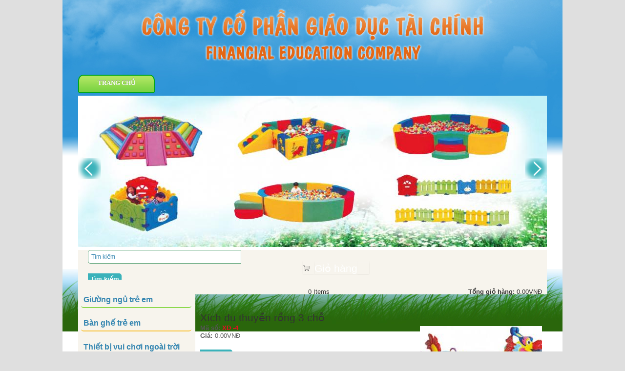

--- FILE ---
content_type: text/html; charset=utf-8
request_url: http://thietbigiaoducmamnon.com.vn/index.php?q=c-u-tu-t-x-ch-u/x-ch-u-thuy-n-r-ng-3-ch
body_size: 16656
content:
<!DOCTYPE html PUBLIC "-//W3C//DTD XHTML 1.0 Strict//EN"
  "http://www.w3.org/TR/xhtml1/DTD/xhtml1-strict.dtd">
<html xmlns="http://www.w3.org/1999/xhtml" xml:lang="vi" lang="vi" dir="ltr">
  <head>
<meta http-equiv="Content-Type" content="text/html; charset=utf-8" />
    <meta http-equiv="Content-Type" content="text/html; charset=utf-8" />
<link rel="shortcut icon" href="/misc/favicon.ico" type="image/x-icon" />
<style type='text/css'>#cart-block-contents { display: none; }</style>
<link rel="canonical" href="http://thietbigiaoducmamnon.com.vn/index.php?q=node/363" />
<meta name="keywords" content="Thiết bị mầm non,thiết bị mầm non tại Đà Nẵng,giường mầm non,cầu tuột,xích đu,bập bênh,thiết bị vui chơi ngoài trời,đồ chơi trẻ em,Giường ngủ trẻ em,Bàn ghế trẻ em,Thú nhún &amp; Bập bênh,Kệ mầm non,Thiết bị liên hoàn,Nhà banh,Đồ chơi thông minh,Công viên nước,Thảm lót nền,Giá vẽ &amp; Bản tin,Cầu tuột &amp; Xích đu,Công trình đã thi công" />
<meta name="copyright" content="Công ty Cổ Phần Giáo Dục Tài Chính" />
<meta name="description" content="Đơn vị nhập khẩu và sản xuất thiết bị giáo dục mầm non cung cấp Thiết bị mầm non cho các trường Mầm Non, Nhà thiếu nhi, Khu vui chơi, giải trí tại Đà Nẵng và trong khu vực Miền Trung -Tây Nguyên. Thiết bị mầm non tại Đà Nẵng" />
<meta name="abstract" content="Thiết bị mầm non" />
<meta name="dc.date" content="2012-12-09T00:00:00Z" />
<meta name="dc.description" content="Đơn vị nhập khẩu và sản xuất thiết bị giáo dục mầm non cung cấp Thiết bị mầm non cho các trường Mầm Non, Nhà thiếu nhi, Khu vui chơi, giải trí tại Đà Nẵng và trong khu vực Miền Trung -Tây Nguyên. Thiết bị mầm non tại Đà Nẵng" />
<meta name="revisit-after" content="1 day" />
    <title>Thiết bị mầm non tại Đà Nẵng</title>
    <link type="text/css" rel="stylesheet" media="all" href="/sites/all/modules/block_edit/block_edit.css?M" />
<link type="text/css" rel="stylesheet" media="all" href="/modules/node/node.css?M" />
<link type="text/css" rel="stylesheet" media="all" href="/modules/system/defaults.css?M" />
<link type="text/css" rel="stylesheet" media="all" href="/modules/system/system.css?M" />
<link type="text/css" rel="stylesheet" media="all" href="/modules/system/system-menus.css?M" />
<link type="text/css" rel="stylesheet" media="all" href="/modules/user/user.css?M" />
<link type="text/css" rel="stylesheet" media="all" href="/sites/all/modules/cck/theme/content-module.css?M" />
<link type="text/css" rel="stylesheet" media="all" href="/sites/all/modules/colorbox/styles/default/colorbox_default_style.css?M" />
<link type="text/css" rel="stylesheet" media="all" href="/sites/all/modules/filefield/filefield.css?M" />
<link type="text/css" rel="stylesheet" media="all" href="/sites/all/modules/ubercart/uc_order/uc_order.css?M" />
<link type="text/css" rel="stylesheet" media="all" href="/sites/all/modules/ubercart/uc_product/uc_product.css?M" />
<link type="text/css" rel="stylesheet" media="all" href="/sites/all/modules/ubercart/uc_store/uc_store.css?M" />
<link type="text/css" rel="stylesheet" media="all" href="/sites/all/modules/views/css/views.css?M" />
<link type="text/css" rel="stylesheet" media="all" href="/sites/all/modules/ubercart/uc_cart/uc_cart_block.css?M" />
<link type="text/css" rel="stylesheet" media="all" href="/sites/all/themes/basic/style.css?M" />
    <script type="text/javascript" src="/sites/all/modules/jquery_update/replace/jquery.min.js?M"></script>
<script type="text/javascript" src="/misc/drupal.js?M"></script>
<script type="text/javascript" src="/sites/default/files/languages/vi_ba4b3828c32c3dfff2278fc8daeb31f0.js?M"></script>
<script type="text/javascript" src="/sites/all/modules/block_edit/block_edit.js?M"></script>
<script type="text/javascript" src="/sites/all/libraries/colorbox/colorbox/jquery.colorbox-min.js?M"></script>
<script type="text/javascript" src="/sites/all/modules/colorbox/js/colorbox.js?M"></script>
<script type="text/javascript" src="/sites/all/modules/colorbox/styles/default/colorbox_default_style.js?M"></script>
<script type="text/javascript" src="/sites/all/modules/colorbox/js/colorbox_inline.js?M"></script>
<script type="text/javascript" src="/sites/all/modules/ubercart/uc_cart/uc_cart_block.js?M"></script>
<script type="text/javascript" src="/sites/all/themes/basic/jquery.cycle.all.js?M"></script>
<script type="text/javascript" src="/sites/all/themes/basic/jquery.bxSlider.min.js?M"></script>
<script type="text/javascript" src="/sites/all/themes/basic/myscript.js?M"></script>
<script type="text/javascript">
<!--//--><![CDATA[//><!--
jQuery.extend(Drupal.settings, { "basePath": "/", "block_edit": { "hover_links": 1 }, "colorbox": { "transition": "elastic", "speed": 350, "opacity": "0.85", "slideshow": false, "slideshowAuto": false, "slideshowSpeed": 2500, "slideshowStart": "", "slideshowStop": "", "current": "{current} of {total}", "previous": "« Prev", "next": "Next »", "close": "Đóng", "overlayClose": true, "maxWidth": "100%", "maxHeight": "100%" }, "ucCollapsedBlock": true });
//--><!]]>
</script>
    <!--[if IE 7]>
      <link type="text/css" rel="stylesheet" media="all" href="/sites/all/themes/basic/fix-ie.css" />    <![endif]-->
  </head>
  <body class="sidebar-left not-front page-node page-node-363 type-product">

<!-- Layout -->

    <div id="wrapper"><div class="inner-wrapper">
    
     <div id="header"><div class="inner-header">
            
         <div id="header-region" class="clear-block">
           <div id="logo-floater">
             <h1><a href="/" title="CÔNG TY CP GIÁO DỤC TÀI CHÍNH"><img src="/sites/default/files/basic_logo.png" alt="CÔNG TY CP GIÁO DỤC TÀI CHÍNH" id="logo" /></a></h1>            </div>         
                     </div>        
        
                    <div class="navigation clear-block">
          <ul class="links primary-links"><li class="menu-341 first"><a href="/" title="">Trang chủ</a></li>
<li class="menu-342"><a href="/index.php?q=gioi-thieu" title="">Giới thiệu</a></li>
<li class="menu-343"><a href="/index.php?q=catalog" title="">Sản phẩm</a></li>
<li class="menu-345"><a href="/index.php?q=cart" title="">Giỏ hàng</a></li>
<li class="menu-346 last"><a href="/index.php?q=contact" title="">Liên hệ</a></li>
</ul>         <div id="block-custom-0" class="clear-block block block-custom">


  <div class="content"><div id="homeslider"><img src="http://thietbigiaoducmamnon.com.vn/index.php?q=sites/default/files/imagecache/Slider960/22.jpg" alt="" title=""  class="imagecache imagecache-Slider960" width="960" height="310" /><img src="http://thietbigiaoducmamnon.com.vn/index.php?q=sites/default/files/imagecache/Slider960/33.jpg" alt="" title=""  class="imagecache imagecache-Slider960" width="960" height="310" /><img src="http://thietbigiaoducmamnon.com.vn/index.php?q=sites/default/files/imagecache/Slider960/44.jpg" alt="" title=""  class="imagecache imagecache-Slider960" width="960" height="310" /><img src="http://thietbigiaoducmamnon.com.vn/index.php?q=sites/default/files/imagecache/Slider960/55.jpg" alt="" title=""  class="imagecache imagecache-Slider960" width="960" height="310" /><img src="http://thietbigiaoducmamnon.com.vn/index.php?q=sites/default/files/imagecache/Slider960/66.jpg" alt="" title=""  class="imagecache imagecache-Slider960" width="960" height="310" /><img src="http://thietbigiaoducmamnon.com.vn/index.php?q=sites/default/files/imagecache/Slider960/11.jpg" alt="" title=""  class="imagecache imagecache-Slider960" width="960" height="310" /></div>
    <div class="SDescription"></div>
    <div class="scontrol"><span id="prev">Prev</span><span id="next">Next</span></div></div>
</div>
<div id="block-search-0" class="clear-block block block-search">


  <div class="content"><form action="/index.php?q=c-u-tu-t-x-ch-u/x-ch-u-thuy-n-r-ng-3-ch"  accept-charset="UTF-8" method="post" id="search-block-form">
<div><div class="container-inline">
  <div class="form-item" id="edit-search-block-form-1-wrapper">
 <label for="edit-search-block-form-1">Tìm site này: </label>
 <input type="text" maxlength="128" name="search_block_form" id="edit-search-block-form-1" size="15" value="" title="Nhập điều kiện tìm kiếm." class="form-text" />
</div>
<input type="submit" name="op" id="edit-submit" value="Tìm kiếm"  class="form-submit" />
<input type="hidden" name="form_build_id" id="form-26e0f431f47c65fd78e771815ab4d279" value="form-26e0f431f47c65fd78e771815ab4d279"  />
<input type="hidden" name="form_id" id="edit-search-block-form" value="search_block_form"  />
</div>

</div></form>
</div>
</div>
<div id="block-uc_cart-0" class="clear-block block block-uc_cart">

  <h2 class="title"><a href="/index.php?q=cart"><span class="cart-block-icon-empty" title="View your shopping cart."></span></a><span class="cart-block-title-bar" title="Show/hide shopping cart contents.">Giỏ hàng<span class="cart-block-arrow"></span></span></h2>

  <div class="content"><div id="cart-block-contents"><p>Không có sản phẩm nào trong giỏ hàng của bạn.</p></div><table class="cart-block-summary"><tbody><tr><td class="cart-block-summary-items"><span class="num-items">0</span> Items</td><td class="cart-block-summary-total"><label>Tổng giỏ hàng:</label> <span class="uc-price">0.00VNĐ</span></td></tr></tbody></table></div>
</div>
 </div>
          <!-- /navigation -->
         

    </div></div> <!-- /header -->
      
    <div id="container" class="clear-block">     
      
            
      
       <div id="sidebar-left" class="sidebar">        
          <ul class="links secondary-links"><li class="menu-503 first"><a href="/index.php?q=loai-san-pham/giuong-ngu-tre-em" title="Giường ngủ trẻ em">Giường ngủ trẻ em</a></li>
<li class="menu-508"><a href="/index.php?q=loai-san-pham/ban-ghe-tre-em" title="Bàn ghế trẻ em">Bàn ghế trẻ em</a></li>
<li class="menu-513"><a href="/index.php?q=loai-san-pham/thiet-bi-vui-choi-ngoai-troi" title="Thiết bị vui chơi ngoài trời ">Thiết bị vui chơi ngoài trời </a></li>
<li class="menu-514"><a href="/index.php?q=loai-san-pham/thu-nhun-bap-benh" title="Thú nhún &amp; Bập bênh">Thú nhún &amp; Bập bênh</a></li>
<li class="menu-509"><a href="/index.php?q=loai-san-pham/ke-mam-non" title="Kệ mầm non">Kệ mầm non</a></li>
<li class="menu-512"><a href="/index.php?q=loai-san-pham/thiet-bi-lien-hoan" title="Thiết bị liên hoàn">Thiết bị liên hoàn</a></li>
<li class="menu-510"><a href="/index.php?q=loai-san-pham/nha-banh" title="Nhà banh">Nhà banh</a></li>
<li class="menu-515"><a href="/index.php?q=loai-san-pham/do-choi-thong-minh" title="Đồ chơi thông minh">Đồ chơi thông minh</a></li>
<li class="menu-506"><a href="/index.php?q=loai-san-pham/cong-vien-nuoc" title="Công viên nước">Công viên nước</a></li>
<li class="menu-511"><a href="/index.php?q=loai-san-pham/tham-lot-nen" title="Thảm lót nền">Thảm lót nền</a></li>
<li class="menu-507"><a href="/index.php?q=loai-san-pham/gia-ve-ban-tin" title="Giá vẽ &amp; Bản tin">Giá vẽ &amp; Bản tin</a></li>
<li class="menu-504"><a href="/index.php?q=loai-san-pham/cau-tuot-xich-du" title="Cầu tuột &amp; Xích đu">Cầu tuột &amp; Xích đu</a></li>
<li class="menu-505 last"><a href="/index.php?q=loai-san-pham/cong-trinh-da-thi-cong" title="Công trình đã thi công">Công trình đã thi công</a></li>
</ul>        <div id="block-block-1" class="clear-block block block-block">

  <h2 class="title">Thông tin liên hệ</h2>

  <div class="content"><p style="TEXT-ALIGN: left"><span style="FONT-SIZE: 14px"><span style="COLOR: #ff0000"><u><strong>CTY CP GIÁO DỤC TÀI CHÍNH</strong></u></span></span></p>
<p><span style="color:#000000;">Trụ sở chính: </span><span style="color:#ff0000;"><strong>120/11 Điện Biên Phủ&nbsp;- Chính Gián - Thanh Khê&nbsp;- Đà Nẵng - ĐT: 02363.649.968 - 0945.575.191</strong></span></p>
<p><span style="color:#000000;">Kho hàng:</span><strong> <span style="color:#ff0000;">119/37 Phạm Như Xương - Hòa Khánh Nam - Liên Chiểu - Đà Nẵng - ĐT: 0945.575.191</span></strong></p>
<p>Chi nhánh Hà Nội: <span style="color:#ff0000;"><strong>156 Tam Trinh - P. Yên sở&nbsp;- Q.Hoàng Mai - TP.Hà Nội - ĐT: 0963.545.511</strong></span></p>
<p>Chi nhánh TP.HCM: <span class="st"><span style="color:#ff0000;"><strong>Kiệt 113 - Lê Thị Riêng - Q.12 - TP.Hồ Chí Minh</strong></span><font color="#000000"> - </font><strong><span style="color:#ff0000;">ĐT: 0985.353.499</span></strong></span></p>
<p><span style="color:#ff0000;"><font class="Apple-style-span"><strong>Hotline:&nbsp;</strong></font><strong style="font-family: Arial, Helvetica, sans-serif; ">0945.575.191</strong></span></p>
<p><span style="FONT-SIZE: 12px">Email:giaoductaichinhdn@gmail.com</span></p>
<p>Email:<span style="font-size: 12px;">p</span><span style="line-height: 16.9px;">huongkt1979@yahoo.com.vn&nbsp; </span>&nbsp;<a href="ymsgr:sendIM?duyvien_ktkt" style="padding: 0px; border-width: 0px; background-color: rgb(254, 198, 76); margin: 0px; color: rgb(4, 87, 163); vertical-align: baseline; border-image: initial;"><img alt="" border="0" src="http://opi.yahoo.com/online?u=vienketoaniabm&amp;m=g&amp;t=1" style="PADDING-BOTTOM: 0px; MARGIN: 0px; PADDING-LEFT: 0px; PADDING-RIGHT: 0px; FONT: inherit; VERTICAL-ALIGN: baseline; PADDING-TOP: 0px" title="" /></a>&nbsp;<span style="font-family: &quot;Helvetica Neue&quot;, Arial, Helvetica, sans-serif; color: rgb(0, 0, 0);">&nbsp;&nbsp;</span><font color="#0457a3"><span style="FONT: inherit; border-image: initial">&nbsp;&nbsp;</span></font><a href="ymsgr:sendIM?phuongkt1979" style="padding: 0px; border-width: 0px; background-color: rgb(254, 198, 76); margin: 0px; color: rgb(4, 87, 163); vertical-align: baseline; text-decoration-line: underline; border-image: initial;"><img alt="" border="0" src="http://opi.yahoo.com/online?u=vienketoaniabm&amp;m=g&amp;t=1" style="PADDING-BOTTOM: 0px; MARGIN: 0px; PADDING-LEFT: 0px; PADDING-RIGHT: 0px; FONT: inherit; VERTICAL-ALIGN: baseline; PADDING-TOP: 0px" title="" /></a></p>
</div>
</div>
 </div>       
     <div id="center"><div id="squeeze">
            
              
                               
          <h2 class="page-title">Xích đu thuyền rồng 3 chỗ</h2>                                        
          
          

<div class="content pro-detail clear-block">
    <div class="product-image"><div class="main-product-image"><a href="http://thietbigiaoducmamnon.com.vn/index.php?q=sites/default/files/imagecache/product_full/XD-006-465x346.jpg" title="" class="colorbox" rel="uc_image_0"><img src="http://thietbigiaoducmamnon.com.vn/index.php?q=sites/default/files/imagecache/product/XD-006-465x346.jpg" alt="" title=""  class="imagecache imagecache-product" width="250" height="186" /></a></div><div class="more-product-images"></div></div><div class="product-info product display"><span class="uc-price-product uc-price-display uc-price">0.00VNĐ</span></div><div class="product-info model">Mã số:<span> XD -4 </span></div><div class="product-body"></div><div class="product-info product sell"><span class="uc-price-product uc-price-sell uc-price"><span class="price-prefixes">Giá:</span>0.00VNĐ</span></div><div class="add-to-cart"><form action="/index.php?q=c-u-tu-t-x-ch-u/x-ch-u-thuy-n-r-ng-3-ch"  accept-charset="UTF-8" method="post" id="uc-product-add-to-cart-form-363">
<div><input type="hidden" name="qty" id="edit-qty" value="1"  />
<input type="submit" name="op" id="edit-submit-363" value="Đặt hàng"  class="form-submit node-add-to-cart" />
<input type="hidden" name="form_build_id" id="form-27f521c5867317afded96955368f5df7" value="form-27f521c5867317afded96955368f5df7"  />
<input type="hidden" name="form_id" id="edit-uc-product-add-to-cart-form-363" value="uc_product_add_to_cart_form_363"  />

</div></form>
</div>  </div>
  

      
           
      </div></div> <!-- /#squeeze, /#center -->

            
      <!--//content-middle-->
          
  </div> <!-- /container -->
  

        
  </div>
  
  <div id="footer">
    <div class="inner-footer">  <h5>©2012 Công ty CP Giáo Dục Tài Chính</h5>
Design by <a href="http://cesoftvn.com" target="_blank">Cesoft co., Ltd</a> </div>   
  </div>
  
  </div>
<!-- /layout -->
    </body>
</html>


--- FILE ---
content_type: text/css
request_url: http://thietbigiaoducmamnon.com.vn/sites/all/modules/ubercart/uc_product/uc_product.css?M
body_size: 1343
content:
/**
 * @file
 * Styles for uc_product module.
 */
.product-image {
  clear: right;
  float: right;
  margin-left: 4px;
  padding-left: 4px;
  padding-top: 4px;
  text-align: center;
}

.uc-price-display {
  clear: right;
  float: right;
  font-size: 1.3em;
  font-weight: bold;
  padding-bottom: 4px;
  padding-left: 4px;
  text-align: center;
  width: 100px;
}

.display-price {
  clear: right;
  float: right;
  font-size: 1.3em;
  font-weight: bold;
  padding-bottom: 4px;
  padding-left: 4px;
  text-align: center;
}

.model {
  display: inline;
  font-weight: bold;
  margin-right: 2em;
}

.node-form .product-field table {
  margin: 0;
  width: auto;
}

.node-form .product-field td {
  padding: 3px 6px 0 0;
}

.node-form .product-field tbody {
  border: none;
  margin: 0;
}

.node-form .product-field table .form-item {
  margin-bottom: 0;
  margin-top: 0;
}

.node-form .product-field .form-text {
  display: inline;
  width: auto;
}

#products-selector table {
  margin: 0em 0em;
}

#products-selector td {
  padding: 0em .5em;
}

div#products-selector form {
  margin-bottom: 0em;
}

#products-selector div.form-item {
  margin-bottom: .5em;
  margin-top: .5em;
}

table.product-list {
  clear: both;
}

.add-feature div {
  padding-right: 1em;
}

.add-feature div, .add-feature label {
  display: inline;
}


--- FILE ---
content_type: application/javascript
request_url: http://thietbigiaoducmamnon.com.vn/sites/all/themes/basic/myscript.js?M
body_size: 1087
content:
jQuery(document).ready(function() {
  jQuery('#homeslider').cycle({ 
    fx: 'fade',
    prev: '#prev',
    next: '#next'
  });  
  
 //
 	$(".access").click(function(){
			$("#inner-panel").slideToggle("slow");
			$(this).toggleClass("active"); return false;
		});
    ///
    
    
    

    
 //search
 $("#search-block-form .form-text").addClass("search").val("Tìm kiếm")
		.focus(function(){
			if($(this).val() == "Tìm kiếm"){
				$(this).removeClass("search").val("");
			}
		}).blur(function(){
			if($(this).val() == ""){
				$(this).val("Tìm kiếm").addClass("search");
			}
		});
    
  $('.slider .view-content').bxSlider({
    /*auto: true,
    controls: false,
    
    displaySlideQty: 2,
    moveSlideQty: 2,*/
    mode: 'vertical',
    displaySlideQty: 10,
    ticker: true,
    tickerSpeed: 8000,
    tickerHover: true
    
   // easing: 'easeOutBounce'
  });
  
  $(".secondary-links li:odd").addClass("odd");
  $(".secondary-links li:even").addClass("even");
     
});


    






--- FILE ---
content_type: application/javascript
request_url: http://thietbigiaoducmamnon.com.vn/sites/default/files/languages/vi_ba4b3828c32c3dfff2278fc8daeb31f0.js?M
body_size: 2760
content:
Drupal.locale = { 'pluralFormula': function($n) { return Number(($n!=1)); }, 'strings': { "Upload": "Tải lên", "Select all rows in this table": "Chọn tất cả các dòng trong bảng này", "Deselect all rows in this table": "Bỏ chọn tất cả các dòng trong bảng này", "Only files with the following extensions are allowed: %files-allowed.": "Chỉ những tập tin có phần mở rộng sau mới được phép: %files-allowed.", "Drag to re-order": "Kéo để sắp xếp lại", "Changes made in this table will not be saved until the form is submitted.": "Các thay đổi được thực hiện trong bảng này sẽ không được lưu cho đến khi biểu mẫu được đệ trình.", "Your server has been successfully tested to support this feature.": "Máy chủ của bạn đã được thử nghiệm thành công để hỗ trợ chức năng này.", "Your system configuration does not currently support this feature. The \x3ca href=\"http://drupal.org/node/15365\"\x3ehandbook page on Clean URLs\x3c/a\x3e has additional troubleshooting information.": "Cấu hình hiện thời của hệ thống bạn không hỗ trợ chức năng này. \x3ca href=\"http://drupal.org/node/15365\"\x3eTrang sổ tay về URL gọn\x3c/a\x3e có thông tin bổ sung về một số trở ngại.", "Testing clean URLs...": "Đang kiểm tra URL gọn...", "Unspecified error": "Lỗi không xác định", "The changes to these blocks will not be saved until the \x3cem\x3eSave blocks\x3c/em\x3e button is clicked.": "Các thay đổi đối với các khối nội dung này sẽ chưa được lưu cho đến khi nút \x3cem\x3eLưu các khối nội dung\x3c/em\x3e được nhấp.", "File browsing is disabled in directory %dir.": "Việc duyệt tập tin bị tắt trong thư mục %dir.", "Do you want to refresh the current directory?": "Bạn có có muốn làm tươi thư mục hiện hành?", "Delete selected files?": "Xóa các tập tin đã chọn?", "Please select a thumbnail.": "Vui lòng chọn một ảnh thu nhỏ.", "Please specify dimensions within the allowed range that is from 1x1 to @dimensions.": "Vui lòng xác định kích thước trong khoảng cho phép từ 1x1 đến @dimensions.", "unlimited": "không giới hạn", "Please select a file.": "Vui lòng chọn một tập tin.", "%filename is not an image.": "%filename không phải là một ảnh", "You must select at least %num files.": "Bạn phải chọn ít nhất %num tập tin.", "You are not allowed to operate on more than %num files.": "Bạn không được phép thao tác nhiều hơn %num tập tin.", "Close": "Đóng", "An error occurred:\\n\\n@error": "Có lỗi xảy ra:\\n\\n@error" } };

--- FILE ---
content_type: application/javascript
request_url: http://thietbigiaoducmamnon.com.vn/sites/all/modules/ubercart/uc_cart/uc_cart_block.js?M
body_size: 1363
content:

/**
 * @file
 * Adds effects and behaviors to the cart block.
 */

/**
 * Set the behavior to (un)collapse the cart block on a click
 */
Drupal.behaviors.ucCollapseBlock = function(context) {
  $('.cart-block-title-bar:not(.ucCollapseBlock-processed)', context).addClass('ucCollapseBlock-processed').click(
    function() {
      cart_block_toggle();
    }
  );
}

/**
 * Collapse the shopping cart block at page load.
 */
$(document).ready(
  function() {
    if (Drupal.settings.ucCollapsedBlock == true) {
      // Add the appropriate title bar class.
      $('.cart-block-title-bar').addClass('cart-block-toggle');

      // Add the appropriate arrow class.
      $('.cart-block-arrow').removeClass('arrow-down').addClass('arrow-up');
    }
    else {
      // Add the appropriate arrow class.
      $('.cart-block-arrow').removeClass('arrow-up').addClass('arrow-down');
    }
  }
);

/**
 * Toggle the shopping cart block open and closed.
 */
function cart_block_toggle() {
  // Toggle the display of the cart contents table.
  $('#cart-block-contents').toggle();

  // Toggle the class of the cart block arrow.
  if ($('.cart-block-arrow').hasClass('arrow-up')) {
    $('.cart-block-arrow').removeClass('arrow-up').addClass('arrow-down');
  }
  else {
    $('.cart-block-arrow').removeClass('arrow-down').addClass('arrow-up');
  }
}
